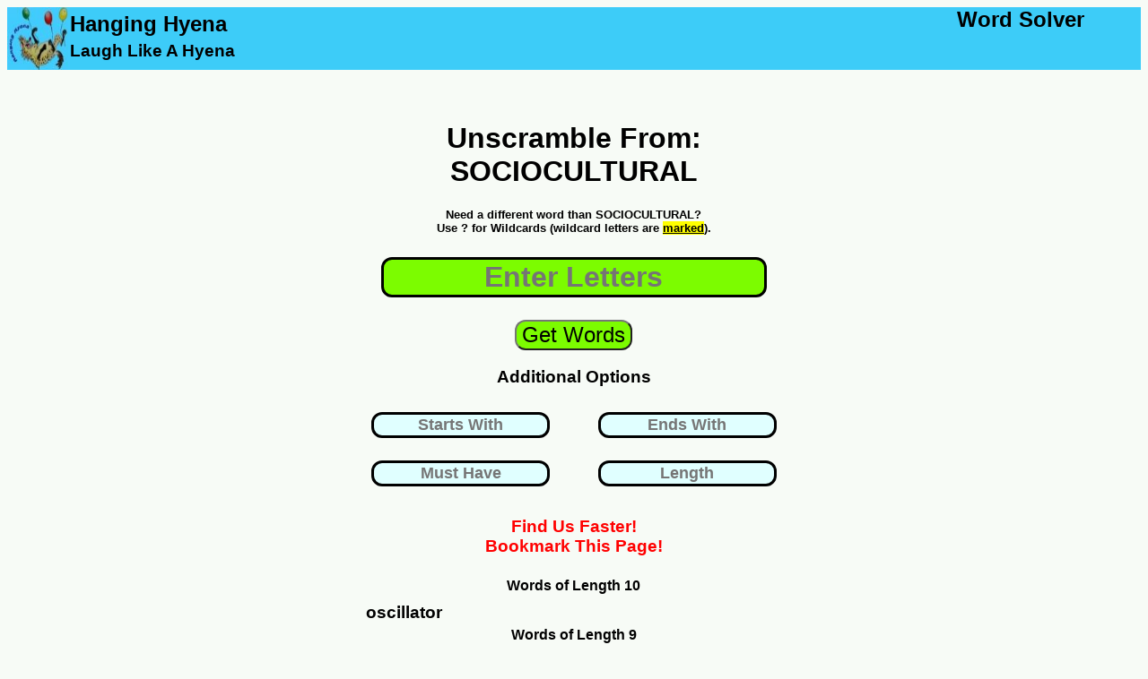

--- FILE ---
content_type: text/html; charset=UTF-8
request_url: https://www.hanginghyena.com/unscramble/sociocultural
body_size: 8877
content:
<!DOCTYPE html>
<html lang="en">
	<head>
		<meta name="description" content="We used our word list generator to unscramble 448 words from sociocultural"/>
		<title>Unscramble SOCIOCULTURAL - 448 Words You Can Make</title>
		<meta name="viewport" content="width=device-width, initial-scale=1"> 
		<link href="https://www.hanginghyena.com/unscramble/sociocultural" rel="canonical" />
<!-- Global site tag (gtag.js) - Google Analytics -->
<script async src="https://www.googletagmanager.com/gtag/js?id=UA-28567570-1"></script>
<script>
  window.dataLayer = window.dataLayer || [];
  function gtag(){dataLayer.push(arguments);}
  gtag('js', new Date());

  gtag('config', 'UA-28567570-1');
</script>	
<style>
body {
  font-family: sans-serif;
  background: rgba(114, 186, 94, 0.05);
}
	  #center-content {padding-bottom:20px;}

.sticky-roam {display:none}
@media screen and (max-width: 500px) {
  .sidenav {display:none}
  #sidemenu {display:none}
  #center-content {margin-bottom:20px}

		#header-tagline1 {display:none}
		#header-tagline2 {display:none}
		#mobile-tagline3 {display:none}
		
	#main-header {width:100%; 
					height: 70px;
					background-color:#3dccf8;
					float:left;}
	#header-art	{width:100%; 
					height:70px;
					background-color:#3dccf8;
					float:left;}
					
					
	#inner-sidebar {display:none}
	#header-art {width:70px; height:70px}	
	#sidemenu {clear:left;float:left;width:100%}
	.article  {clear:left;float:left;width:100%}
	#tagline-desktop {display:none}

	#letter_holder {float:left;margin-left:5%;}
	#letter_holder input {font-size:x-large;border:solid}
	#submit_holder {float:left;width:30%}
	#submit_holder button {font-size:large;color:white;background-color:#4CAF50; border-radius: 12px}
				.word_listing_1 {clear:left;float:left;width:100%;font-size:large;
					margin-top:2%;margin-bottom:2%}
			.word_listing_2 {width:50%;float:left;font-size:1.5em;
					margin-top:1%;margin-bottom:0%}
	.itb_slot {float:right;width:100%; text-align:center}
	.adholder {width:100%;text-align:center;clear:left;float:left;}
	
						
	#letters {width:80%}
	
}

@media screen and (min-width: 500px)and (max-width: 1200px) {
	 .main {
	  padding: 0px 0px 0px 0px;
	  float:left;
	 }
	 #sidemenu {display:none}
	
	#header-tagline1, #header-tagline2, #mobile-tagline3 {display:none}
	#mobile-tagline2 {float:right;clear:right}
	 
	#main-content {
		width: 100%;
		float:left;	
	}
	
	#underbar {
		width:0%;
		float:right;	
	}
	#inner-sidebar {display:none}
	#center-content {width: 100%; float:left}
	#letter_holder {padding-left:15%}
	.article {width:100%;float:right}
	.sticky-roam{
	  display: none;
	}

	.sticky-footer {display:none}
	
	#main-header {width:100%; 
					height: 70px;
					background-color:#3dccf8;
					float:left;}
	#top-art	{width:100%; 
					height:0px;
					background-color:#3dccf8;
					float:left;}

	#header-art {width:70px; height:70px}	

	
		#tagline-desktop {display:none}
	#letter_holder {float:left;margin-left:15%;}
	#letter_holder input {font-size:x-large;border:solid}
	#submit_holder {float:left;width:25%}
	#submit_holder button {font-size:large;color:white;background-color:#4CAF50; border-radius: 12px}

	.word_listing_1 {margin-top:1%;margin-bottom:2%;clear:left;float:left;width:100%;}
	.word_listing_2 {margin-top:0%;margin-bottom:0%;width:50%;float:left}
	.adholder {float:right}
}


@media screen and (min-width: 1200px) {
	 .main {
	  padding: 0px 0px 0px 0px;
	  float:left;
	 }
	 			#mobile-tagline {display:none}
		#mobile-tagline2 {display:none}
	#main-content {
		width: 100%;
		float:left;	
	}
	.adholder {float:right}
	#underbar {
		width:30%;
		float:right;	
	}

	#center-content {width: 40%;margin-left:30%;float:left;text-align:center}
	.article {width:70%;float:right;margin-top:100px}

		.sidemenu a {
		  text-decoration: none;
		  font-size: 25px;
		  color: #2196F3;
		  display: block;
		}

		.sidemenu a:hover {
		  color: #064579;
		}
		
		.sidemenu li {margin-bottom:10px;margin-top:10px}
		

	.sticky-footer {display:none}
	
	#main-header {width:100%; 
					height: 70px;
					background-color:#3dccf8;
					float:left;}

	#header-art {width:70px; height:70px}	

	
	#tagline-mobile {display:none}
	

	#letter_holder {float:left;margin-left:25%;}
	#letter_holder input {font-size:x-large;border:solid}
	#submit_holder {float:left;width:30%}
	#submit_holder button {font-size:large;color:white;background-color:#4CAF50; border-radius: 12px}
	
	.sticky-roam{
	  display: flex;
	  justify-content: space-around;
	  align-items: flex-start;

	  height: 3000px;

	}
	.sticky-ad-slot {
	  position: -webkit-sticky;
	  position: sticky;
	  top: 0;
	}
	.word_listing_1 {margin-top:1%;margin-bottom:2%;clear:left;float:left;width:100%}
	.word_listing_2 {margin-top:0%;margin-bottom:0%;width:25%;float:left}
	
	.adtester-container {
	  padding-top: 4px;
	  padding-bottom: 4px;
	  border: 2px dashed rgba(114, 186, 94, 0.35);
	  background: rgba(114, 186, 94, 0.05);
	}
}
	
			#submit {background-color:LawnGreen}
				#search {background-color:LawnGreen}
			#submit {background-color:LawnGreen}
			
				  #center-content {padding-bottom:20px}
#letters {border:solid;margin-top:10px;
border-radius: 12px;text-align:center;font-weight:bold;
font-size:xx-large; background-color:LawnGreen;
margin-bottom:25px}

.letterbox {border:solid;margin-top:10px;
border-radius: 12px;text-align:center; font-weight:bold;
font-size:large; background-color:LightCyan;
margin-bottom:15px}
			
.sticky-roam {display:none;}

	#otherterms li {margin-bottom:20px; margin-top:20px}		
				  #center-content {padding-bottom:20px}
</style>
<link rel="shortcut icon" href="/static/branding/art/hanginghyena-micro2.jpg" />
<link rel="apple-touch-icon" href="/static/branding/art/hanginghyena-micro2.jpg" />
<link rel="icon" sizes="180x180" href="/static/branding/art/hanginghyena-micro2.jpg" />
</head>
<body>
<div class="main">

	<div id='main-header'>
			<a class = 'homepage_link' href='/' style='float:left'>
				<img src="/static/branding/art/hanginghyena-micro.jpg" alt="word scramble solver" id="header-art">				
				</a>
				<DIV STYLE='float:left'>
				<h2 id='mobile-tagline3' style='clear:left; float:left;margin-top:5px;margin-bottom:0%;color:002370;'>Hanging Hyena</H2>
				<h3 id='header-tagline1' style='clear:left; float:left;margin-top:5px;margin-bottom:0%;color:002370;'>Laugh Like A Hyena</h3>
				</dIV>
				<DIV>
				<h2 id='header-tagline2' style='float:right;margin:0%; padding-right:5%'>Word Solver</H2>
				<h2 id='mobile-tagline' style='float:right;margin:0%; padding-right:5%'>Hanging Hyena</H2>
				<h4 id='mobile-tagline2' style='float:right;margin:0%; padding-right:5%'>Word Solver</H4>			
				</DIV>
	</div>
	<div id='main-content'>

	<div id='center-content'>

		<div id='core_block'>
			<div id='entry_form'>
					<center><H1 id='leadin_text_d'><br>Unscramble From: SOCIOCULTURAL</H1></center>						
					<form action="/solvers_a/word-scramble-solver" method="POST">
														<center>
						
									<h5 style='margin-top:3%;margin-bottom:3%'> 
									Need a different word than SOCIOCULTURAL?<br>
									Use ? for Wildcards (wildcard letters are 
									<u><mark>marked</mark></u>).</h5>
								</center>
					<center>

						<input id = 'letters' name='quick_entry'
							autocomplete='off' placeholder='Enter Letters'>

					</center>

					<center>
						<input id='submit' type='submit' value='Get Words'
						style='font-size:x-large; border-radius: 12px;text-align:center;'
						>
					</center>
					<center>
						<div>
						<h3>Additional Options</h3>
						<div style='width:50%;float:left'>

							<input name='starts_with' class='word_params letterbox' style='border:solid;width:75%;text-align:center'  
							autocomplete='off' id='starts_with'
							placeholder='Starts With' value=""/>
						</div>
						<div style='width:50%;float:left'>

							<input name='ends_with' class='word_params letterbox' style='border:solid;width:75%;text-align:center'  
							autocomplete='off' id='ends_with'
							placeholder='Ends With' value=""/>
						</div>
						<div style='width:50%;float:left'>
							<input  name='includes' class='ui-widget word_params letterbox' style='border:solid;width:75%;text-align:center' 
							autocomplete='off' id='includes' 
							placeholder='Must Have' value=""/>
						</div>
						<div style='width:50%;float:left'>
							<input  name='length' class='ui-widget word_params letterbox' style='border:solid;width:75%;text-align:center' 
							autocomplete='off' id='length' 
							placeholder='Length' value=""/>
						</div>
						</div>
						<br><BR>
					</center>






						<input id='offset' name='offset' type='hidden' value='0'/>
						<input id='display_h' name='display_h' type='hidden' value='0'/>
						<input id='display_w' name='display_w' type='hidden' value='0'/>
					<div style='clear:left'>


					</div>
					</form>
										<div style='clear:left;float:left;width:100%'>
	
						<center><h3 style='color:red;margin-bottom:0%'>Find Us Faster!</h3></center>
						<center><h3 style='color:red;margin-top:0%'>Bookmark This Page!</h3></center>

					</div>
			</div>		
			
				<div id="results_desktop" style='text-align:center'>
					<center>
					
					<div class='blockgroup'>
					<h4 class='word_listing_1'> Words of Length 10</h4>
									<h3 class='word_listing_2'>oscillator</h3>



					
					</div>
					<div class='blockgroup'>
					<h4 class='word_listing_1'> Words of Length 9</h4>
									<h3 class='word_listing_2'>atrocious</h3>

									<h3 class='word_listing_2'>curculios</h3>

									<h3 class='word_listing_2'>colostral</h3>

									<h3 class='word_listing_2'>collators</h3>

									<h3 class='word_listing_2'>cloistral</h3>

									<h3 class='word_listing_2'>cuticular</h3>

									<h3 class='word_listing_2'>calculous</h3>

									<h3 class='word_listing_2'>latosolic</h3>

									<h3 class='word_listing_2'>ocularist</h3>



					
					</div>
					<div class='blockgroup'>
					<h4 class='word_listing_1'> Words of Length 8</h4>
									<h3 class='word_listing_2'>acrostic</h3>

									<h3 class='word_listing_2'>acoustic</h3>

									<h3 class='word_listing_2'>cautious</h3>

									<h3 class='word_listing_2'>corollas</h3>

									<h3 class='word_listing_2'>curculio</h3>

									<h3 class='word_listing_2'>clitoral</h3>

									<h3 class='word_listing_2'>cuticula</h3>

									<h3 class='word_listing_2'>calculus</h3>

									<h3 class='word_listing_2'>criollos</h3>

									<h3 class='word_listing_2'>couloirs</h3>

									<h3 class='word_listing_2'>cortisol</h3>

									<h3 class='word_listing_2'>coactors</h3>

									<h3 class='word_listing_2'>collator</h3>

									<h3 class='word_listing_2'>colorist</h3>

									<h3 class='word_listing_2'>cultural</h3>

									<h3 class='word_listing_2'>calorics</h3>

									<h3 class='word_listing_2'>cortical</h3>

									<h3 class='word_listing_2'>curtails</h3>

									<h3 class='word_listing_2'>isolator</h3>

									<h3 class='word_listing_2'>locustal</h3>

									<h3 class='word_listing_2'>locators</h3>

									<h3 class='word_listing_2'>localist</h3>

									<h3 class='word_listing_2'>ostiolar</h3>

									<h3 class='word_listing_2'>occlusal</h3>

									<h3 class='word_listing_2'>outrolls</h3>

									<h3 class='word_listing_2'>rollouts</h3>

									<h3 class='word_listing_2'>ructious</h3>

									<h3 class='word_listing_2'>rustical</h3>



					
					</div>
					<div class='blockgroup'>
					<h4 class='word_listing_1'> Words of Length 7</h4>
									<h3 class='word_listing_2'>arctics</h3>

									<h3 class='word_listing_2'>accurst</h3>

									<h3 class='word_listing_2'>acrotic</h3>

									<h3 class='word_listing_2'>carolus</h3>

									<h3 class='word_listing_2'>carious</h3>

									<h3 class='word_listing_2'>curtals</h3>

									<h3 class='word_listing_2'>clastic</h3>

									<h3 class='word_listing_2'>couloir</h3>

									<h3 class='word_listing_2'>curiosa</h3>

									<h3 class='word_listing_2'>coactor</h3>

									<h3 class='word_listing_2'>corolla</h3>

									<h3 class='word_listing_2'>caustic</h3>

									<h3 class='word_listing_2'>calicos</h3>

									<h3 class='word_listing_2'>crucial</h3>

									<h3 class='word_listing_2'>caloric</h3>

									<h3 class='word_listing_2'>callous</h3>

									<h3 class='word_listing_2'>collars</h3>

									<h3 class='word_listing_2'>colours</h3>

									<h3 class='word_listing_2'>calculi</h3>

									<h3 class='word_listing_2'>curtail</h3>

									<h3 class='word_listing_2'>criollo</h3>

									<h3 class='word_listing_2'>crustal</h3>

									<h3 class='word_listing_2'>citrals</h3>

									<h3 class='word_listing_2'>curious</h3>

									<h3 class='word_listing_2'>citolas</h3>

									<h3 class='word_listing_2'>citrous</h3>

									<h3 class='word_listing_2'>loculus</h3>

									<h3 class='word_listing_2'>litoral</h3>

									<h3 class='word_listing_2'>locusta</h3>

									<h3 class='word_listing_2'>lustral</h3>

									<h3 class='word_listing_2'>lictors</h3>

									<h3 class='word_listing_2'>locator</h3>

									<h3 class='word_listing_2'>latosol</h3>

									<h3 class='word_listing_2'>locular</h3>

									<h3 class='word_listing_2'>outroll</h3>

									<h3 class='word_listing_2'>outsoar</h3>

									<h3 class='word_listing_2'>oscular</h3>

									<h3 class='word_listing_2'>oralist</h3>

									<h3 class='word_listing_2'>ooralis</h3>

									<h3 class='word_listing_2'>occults</h3>

									<h3 class='word_listing_2'>oculist</h3>

									<h3 class='word_listing_2'>octrois</h3>

									<h3 class='word_listing_2'>outsail</h3>

									<h3 class='word_listing_2'>oculars</h3>

									<h3 class='word_listing_2'>rialtos</h3>

									<h3 class='word_listing_2'>raucous</h3>

									<h3 class='word_listing_2'>rollout</h3>

									<h3 class='word_listing_2'>riotous</h3>

									<h3 class='word_listing_2'>rituals</h3>

									<h3 class='word_listing_2'>sacculi</h3>



					
					</div>
					<div class='blockgroup'>
					<h4 class='word_listing_1'> Words of Length 6</h4>
									<h3 class='word_listing_2'>aurous</h3>

									<h3 class='word_listing_2'>allots</h3>

									<h3 class='word_listing_2'>aristo</h3>

									<h3 class='word_listing_2'>arioso</h3>

									<h3 class='word_listing_2'>aurist</h3>

									<h3 class='word_listing_2'>atolls</h3>

									<h3 class='word_listing_2'>arctic</h3>

									<h3 class='word_listing_2'>accost</h3>

									<h3 class='word_listing_2'>aorist</h3>

									<h3 class='word_listing_2'>aortic</h3>

									<h3 class='word_listing_2'>actors</h3>

									<h3 class='word_listing_2'>clours</h3>

									<h3 class='word_listing_2'>curtal</h3>

									<h3 class='word_listing_2'>cactus</h3>

									<h3 class='word_listing_2'>coatis</h3>

									<h3 class='word_listing_2'>carols</h3>

									<h3 class='word_listing_2'>caroli</h3>

									<h3 class='word_listing_2'>citrus</h3>

									<h3 class='word_listing_2'>crocus</h3>

									<h3 class='word_listing_2'>callus</h3>

									<h3 class='word_listing_2'>claros</h3>

									<h3 class='word_listing_2'>coacts</h3>

									<h3 class='word_listing_2'>costal</h3>

									<h3 class='word_listing_2'>costar</h3>

									<h3 class='word_listing_2'>cloots</h3>

									<h3 class='word_listing_2'>clouts</h3>

									<h3 class='word_listing_2'>castor</h3>

									<h3 class='word_listing_2'>citola</h3>

									<h3 class='word_listing_2'>cocoas</h3>

									<h3 class='word_listing_2'>colors</h3>

									<h3 class='word_listing_2'>coital</h3>

									<h3 class='word_listing_2'>calico</h3>

									<h3 class='word_listing_2'>colics</h3>

									<h3 class='word_listing_2'>corsac</h3>

									<h3 class='word_listing_2'>caucus</h3>

									<h3 class='word_listing_2'>cullis</h3>

									<h3 class='word_listing_2'>coulis</h3>

									<h3 class='word_listing_2'>citral</h3>

									<h3 class='word_listing_2'>collar</h3>

									<h3 class='word_listing_2'>colour</h3>

									<h3 class='word_listing_2'>crista</h3>

									<h3 class='word_listing_2'>curial</h3>

									<h3 class='word_listing_2'>caulis</h3>

									<h3 class='word_listing_2'>corals</h3>

									<h3 class='word_listing_2'>curios</h3>

									<h3 class='word_listing_2'>coitus</h3>

									<h3 class='word_listing_2'>cultic</h3>

									<h3 class='word_listing_2'>courts</h3>

									<h3 class='word_listing_2'>cutlas</h3>

									<h3 class='word_listing_2'>circus</h3>

									<h3 class='word_listing_2'>cultus</h3>

									<h3 class='word_listing_2'>lustra</h3>

									<h3 class='word_listing_2'>lictor</h3>

									<h3 class='word_listing_2'>lorica</h3>

									<h3 class='word_listing_2'>locust</h3>

									<h3 class='word_listing_2'>loculi</h3>

									<h3 class='word_listing_2'>locals</h3>

									<h3 class='word_listing_2'>lactic</h3>

									<h3 class='word_listing_2'>lilacs</h3>

									<h3 class='word_listing_2'>oculus</h3>

									<h3 class='word_listing_2'>occult</h3>

									<h3 class='word_listing_2'>occurs</h3>

									<h3 class='word_listing_2'>octroi</h3>

									<h3 class='word_listing_2'>oscula</h3>

									<h3 class='word_listing_2'>ocular</h3>

									<h3 class='word_listing_2'>oorali</h3>

									<h3 class='word_listing_2'>rustic</h3>

									<h3 class='word_listing_2'>ritual</h3>

									<h3 class='word_listing_2'>rictus</h3>

									<h3 class='word_listing_2'>rictal</h3>

									<h3 class='word_listing_2'>ratios</h3>

									<h3 class='word_listing_2'>racist</h3>

									<h3 class='word_listing_2'>rialto</h3>



					
					</div>
					<div class='blockgroup'>
					<h4 class='word_listing_1'> Words of Length 5</h4>
									<h3 class='word_listing_2'>arcus</h3>

									<h3 class='word_listing_2'>allot</h3>

									<h3 class='word_listing_2'>arils</h3>

									<h3 class='word_listing_2'>ascot</h3>

									<h3 class='word_listing_2'>autos</h3>

									<h3 class='word_listing_2'>airts</h3>

									<h3 class='word_listing_2'>atoll</h3>

									<h3 class='word_listing_2'>alist</h3>

									<h3 class='word_listing_2'>altos</h3>

									<h3 class='word_listing_2'>astir</h3>

									<h3 class='word_listing_2'>auric</h3>

									<h3 class='word_listing_2'>auris</h3>

									<h3 class='word_listing_2'>aulic</h3>

									<h3 class='word_listing_2'>actor</h3>

									<h3 class='word_listing_2'>coact</h3>

									<h3 class='word_listing_2'>carls</h3>

									<h3 class='word_listing_2'>colic</h3>

									<h3 class='word_listing_2'>cocas</h3>

									<h3 class='word_listing_2'>crust</h3>

									<h3 class='word_listing_2'>curst</h3>

									<h3 class='word_listing_2'>coria</h3>

									<h3 class='word_listing_2'>claro</h3>

									<h3 class='word_listing_2'>clour</h3>

									<h3 class='word_listing_2'>clout</h3>

									<h3 class='word_listing_2'>court</h3>

									<h3 class='word_listing_2'>cults</h3>

									<h3 class='word_listing_2'>culti</h3>

									<h3 class='word_listing_2'>curls</h3>

									<h3 class='word_listing_2'>cutis</h3>

									<h3 class='word_listing_2'>croci</h3>

									<h3 class='word_listing_2'>crocs</h3>

									<h3 class='word_listing_2'>coirs</h3>

									<h3 class='word_listing_2'>culls</h3>

									<h3 class='word_listing_2'>circa</h3>

									<h3 class='word_listing_2'>coati</h3>

									<h3 class='word_listing_2'>coats</h3>

									<h3 class='word_listing_2'>cloot</h3>

									<h3 class='word_listing_2'>clots</h3>

									<h3 class='word_listing_2'>clast</h3>

									<h3 class='word_listing_2'>curia</h3>

									<h3 class='word_listing_2'>curio</h3>

									<h3 class='word_listing_2'>coast</h3>

									<h3 class='word_listing_2'>colas</h3>

									<h3 class='word_listing_2'>coils</h3>

									<h3 class='word_listing_2'>color</h3>

									<h3 class='word_listing_2'>coals</h3>

									<h3 class='word_listing_2'>cools</h3>

									<h3 class='word_listing_2'>colts</h3>

									<h3 class='word_listing_2'>costa</h3>

									<h3 class='word_listing_2'>cisco</h3>

									<h3 class='word_listing_2'>carts</h3>

									<h3 class='word_listing_2'>carol</h3>

									<h3 class='word_listing_2'>coral</h3>

									<h3 class='word_listing_2'>cauls</h3>

									<h3 class='word_listing_2'>cocos</h3>

									<h3 class='word_listing_2'>cocoa</h3>

									<h3 class='word_listing_2'>cacti</h3>

									<h3 class='word_listing_2'>calls</h3>

									<h3 class='word_listing_2'>coots</h3>

									<h3 class='word_listing_2'>iotas</h3>

									<h3 class='word_listing_2'>ictus</h3>

									<h3 class='word_listing_2'>lours</h3>

									<h3 class='word_listing_2'>louis</h3>

									<h3 class='word_listing_2'>liars</h3>

									<h3 class='word_listing_2'>locos</h3>

									<h3 class='word_listing_2'>lotas</h3>

									<h3 class='word_listing_2'>lilts</h3>

									<h3 class='word_listing_2'>liras</h3>

									<h3 class='word_listing_2'>locus</h3>

									<h3 class='word_listing_2'>lotos</h3>

									<h3 class='word_listing_2'>lilac</h3>

									<h3 class='word_listing_2'>louts</h3>

									<h3 class='word_listing_2'>lirot</h3>

									<h3 class='word_listing_2'>loots</h3>

									<h3 class='word_listing_2'>lotus</h3>

									<h3 class='word_listing_2'>litas</h3>

									<h3 class='word_listing_2'>local</h3>

									<h3 class='word_listing_2'>loris</h3>

									<h3 class='word_listing_2'>lulus</h3>

									<h3 class='word_listing_2'>lairs</h3>

									<h3 class='word_listing_2'>luaus</h3>

									<h3 class='word_listing_2'>laics</h3>

									<h3 class='word_listing_2'>loral</h3>

									<h3 class='word_listing_2'>lotic</h3>

									<h3 class='word_listing_2'>laris</h3>

									<h3 class='word_listing_2'>occur</h3>

									<h3 class='word_listing_2'>orals</h3>

									<h3 class='word_listing_2'>orcas</h3>

									<h3 class='word_listing_2'>ollas</h3>

									<h3 class='word_listing_2'>olios</h3>

									<h3 class='word_listing_2'>oculi</h3>

									<h3 class='word_listing_2'>octal</h3>

									<h3 class='word_listing_2'>ostia</h3>

									<h3 class='word_listing_2'>rotis</h3>

									<h3 class='word_listing_2'>riots</h3>

									<h3 class='word_listing_2'>ratos</h3>

									<h3 class='word_listing_2'>rotls</h3>

									<h3 class='word_listing_2'>rills</h3>

									<h3 class='word_listing_2'>rotas</h3>

									<h3 class='word_listing_2'>roots</h3>

									<h3 class='word_listing_2'>roast</h3>

									<h3 class='word_listing_2'>routs</h3>

									<h3 class='word_listing_2'>rails</h3>

									<h3 class='word_listing_2'>rotos</h3>

									<h3 class='word_listing_2'>ratio</h3>

									<h3 class='word_listing_2'>rials</h3>

									<h3 class='word_listing_2'>roost</h3>

									<h3 class='word_listing_2'>rolls</h3>

									<h3 class='word_listing_2'>roust</h3>

									<h3 class='word_listing_2'>roils</h3>



					
					</div>
					<div class='blockgroup'>
					<h4 class='word_listing_1'> Words of Length 4</h4>
									<h3 class='word_listing_2'>aril</h3>

									<h3 class='word_listing_2'>ails</h3>

									<h3 class='word_listing_2'>alto</h3>

									<h3 class='word_listing_2'>alit</h3>

									<h3 class='word_listing_2'>alts</h3>

									<h3 class='word_listing_2'>acts</h3>

									<h3 class='word_listing_2'>arcs</h3>

									<h3 class='word_listing_2'>arco</h3>

									<h3 class='word_listing_2'>alls</h3>

									<h3 class='word_listing_2'>auto</h3>

									<h3 class='word_listing_2'>airs</h3>

									<h3 class='word_listing_2'>airt</h3>

									<h3 class='word_listing_2'>asci</h3>

									<h3 class='word_listing_2'>arts</h3>

									<h3 class='word_listing_2'>also</h3>

									<h3 class='word_listing_2'>aits</h3>

									<h3 class='word_listing_2'>ciao</h3>

									<h3 class='word_listing_2'>coos</h3>

									<h3 class='word_listing_2'>coot</h3>

									<h3 class='word_listing_2'>cool</h3>

									<h3 class='word_listing_2'>cist</h3>

									<h3 class='word_listing_2'>cost</h3>

									<h3 class='word_listing_2'>croc</h3>

									<h3 class='word_listing_2'>cast</h3>

									<h3 class='word_listing_2'>cull</h3>

									<h3 class='word_listing_2'>cult</h3>

									<h3 class='word_listing_2'>call</h3>

									<h3 class='word_listing_2'>calo</h3>

									<h3 class='word_listing_2'>caul</h3>

									<h3 class='word_listing_2'>coal</h3>

									<h3 class='word_listing_2'>colt</h3>

									<h3 class='word_listing_2'>cols</h3>

									<h3 class='word_listing_2'>cuts</h3>

									<h3 class='word_listing_2'>cola</h3>

									<h3 class='word_listing_2'>cars</h3>

									<h3 class='word_listing_2'>carl</h3>

									<h3 class='word_listing_2'>cris</h3>

									<h3 class='word_listing_2'>coat</h3>

									<h3 class='word_listing_2'>coir</h3>

									<h3 class='word_listing_2'>coil</h3>

									<h3 class='word_listing_2'>cots</h3>

									<h3 class='word_listing_2'>coca</h3>

									<h3 class='word_listing_2'>coco</h3>

									<h3 class='word_listing_2'>cart</h3>

									<h3 class='word_listing_2'>clot</h3>

									<h3 class='word_listing_2'>crus</h3>

									<h3 class='word_listing_2'>cats</h3>

									<h3 class='word_listing_2'>curt</h3>

									<h3 class='word_listing_2'>curs</h3>

									<h3 class='word_listing_2'>curl</h3>

									<h3 class='word_listing_2'>ills</h3>

									<h3 class='word_listing_2'>iota</h3>

									<h3 class='word_listing_2'>liar</h3>

									<h3 class='word_listing_2'>lacs</h3>

									<h3 class='word_listing_2'>list</h3>

									<h3 class='word_listing_2'>loca</h3>

									<h3 class='word_listing_2'>loci</h3>

									<h3 class='word_listing_2'>loco</h3>

									<h3 class='word_listing_2'>lats</h3>

									<h3 class='word_listing_2'>lira</h3>

									<h3 class='word_listing_2'>lati</h3>

									<h3 class='word_listing_2'>lair</h3>

									<h3 class='word_listing_2'>laic</h3>

									<h3 class='word_listing_2'>lour</h3>

									<h3 class='word_listing_2'>lout</h3>

									<h3 class='word_listing_2'>lilt</h3>

									<h3 class='word_listing_2'>lots</h3>

									<h3 class='word_listing_2'>loti</h3>

									<h3 class='word_listing_2'>lota</h3>

									<h3 class='word_listing_2'>last</h3>

									<h3 class='word_listing_2'>lulu</h3>

									<h3 class='word_listing_2'>loot</h3>

									<h3 class='word_listing_2'>loos</h3>

									<h3 class='word_listing_2'>lust</h3>

									<h3 class='word_listing_2'>litu</h3>

									<h3 class='word_listing_2'>lits</h3>

									<h3 class='word_listing_2'>lost</h3>

									<h3 class='word_listing_2'>lars</h3>

									<h3 class='word_listing_2'>lari</h3>

									<h3 class='word_listing_2'>luau</h3>

									<h3 class='word_listing_2'>oars</h3>

									<h3 class='word_listing_2'>ours</h3>

									<h3 class='word_listing_2'>olio</h3>

									<h3 class='word_listing_2'>oast</h3>

									<h3 class='word_listing_2'>oats</h3>

									<h3 class='word_listing_2'>oots</h3>

									<h3 class='word_listing_2'>otic</h3>

									<h3 class='word_listing_2'>orcs</h3>

									<h3 class='word_listing_2'>orca</h3>

									<h3 class='word_listing_2'>oust</h3>

									<h3 class='word_listing_2'>orts</h3>

									<h3 class='word_listing_2'>ocas</h3>

									<h3 class='word_listing_2'>osar</h3>

									<h3 class='word_listing_2'>olla</h3>

									<h3 class='word_listing_2'>outs</h3>

									<h3 class='word_listing_2'>oils</h3>

									<h3 class='word_listing_2'>oral</h3>

									<h3 class='word_listing_2'>rats</h3>

									<h3 class='word_listing_2'>rato</h3>

									<h3 class='word_listing_2'>riot</h3>

									<h3 class='word_listing_2'>root</h3>

									<h3 class='word_listing_2'>rocs</h3>

									<h3 class='word_listing_2'>rout</h3>

									<h3 class='word_listing_2'>roil</h3>

									<h3 class='word_listing_2'>ruts</h3>

									<h3 class='word_listing_2'>rail</h3>

									<h3 class='word_listing_2'>roti</h3>

									<h3 class='word_listing_2'>rotl</h3>

									<h3 class='word_listing_2'>roto</h3>

									<h3 class='word_listing_2'>rota</h3>

									<h3 class='word_listing_2'>rots</h3>

									<h3 class='word_listing_2'>rill</h3>

									<h3 class='word_listing_2'>rust</h3>

									<h3 class='word_listing_2'>rias</h3>

									<h3 class='word_listing_2'>rial</h3>

									<h3 class='word_listing_2'>roll</h3>



					
					</div>
					<div class='blockgroup'>
					<h4 class='word_listing_1'> Words of Length 3</h4>
									<h3 class='word_listing_2'>all</h3>

									<h3 class='word_listing_2'>alt</h3>

									<h3 class='word_listing_2'>als</h3>

									<h3 class='word_listing_2'>act</h3>

									<h3 class='word_listing_2'>ait</h3>

									<h3 class='word_listing_2'>ars</h3>

									<h3 class='word_listing_2'>art</h3>

									<h3 class='word_listing_2'>arc</h3>

									<h3 class='word_listing_2'>ais</h3>

									<h3 class='word_listing_2'>air</h3>

									<h3 class='word_listing_2'>ail</h3>

									<h3 class='word_listing_2'>car</h3>

									<h3 class='word_listing_2'>cat</h3>

									<h3 class='word_listing_2'>cur</h3>

									<h3 class='word_listing_2'>cos</h3>

									<h3 class='word_listing_2'>cor</h3>

									<h3 class='word_listing_2'>cot</h3>

									<h3 class='word_listing_2'>col</h3>

									<h3 class='word_listing_2'>coo</h3>

									<h3 class='word_listing_2'>cut</h3>

									<h3 class='word_listing_2'>cis</h3>

									<h3 class='word_listing_2'>its</h3>

									<h3 class='word_listing_2'>ill</h3>

									<h3 class='word_listing_2'>lac</h3>

									<h3 class='word_listing_2'>lat</h3>

									<h3 class='word_listing_2'>lar</h3>

									<h3 class='word_listing_2'>las</h3>

									<h3 class='word_listing_2'>lit</h3>

									<h3 class='word_listing_2'>lis</h3>

									<h3 class='word_listing_2'>loo</h3>

									<h3 class='word_listing_2'>lot</h3>

									<h3 class='word_listing_2'>oot</h3>

									<h3 class='word_listing_2'>our</h3>

									<h3 class='word_listing_2'>out</h3>

									<h3 class='word_listing_2'>ort</h3>

									<h3 class='word_listing_2'>ors</h3>

									<h3 class='word_listing_2'>orc</h3>

									<h3 class='word_listing_2'>ora</h3>

									<h3 class='word_listing_2'>oca</h3>

									<h3 class='word_listing_2'>oil</h3>

									<h3 class='word_listing_2'>oat</h3>

									<h3 class='word_listing_2'>oar</h3>

									<h3 class='word_listing_2'>roc</h3>

									<h3 class='word_listing_2'>rot</h3>

									<h3 class='word_listing_2'>rat</h3>

									<h3 class='word_listing_2'>ras</h3>

									<h3 class='word_listing_2'>ria</h3>

									<h3 class='word_listing_2'>rut</h3>

									<h3 class='word_listing_2'>sac</h3>



					
					</div>
					<div class='blockgroup'>
					<h4 class='word_listing_1'> Words of Length 2</h4>
									<h3 class='word_listing_2'>ai</h3>

									<h3 class='word_listing_2'>al</h3>

									<h3 class='word_listing_2'>as</h3>

									<h3 class='word_listing_2'>ar</h3>

									<h3 class='word_listing_2'>at</h3>

									<h3 class='word_listing_2'>is</h3>

									<h3 class='word_listing_2'>it</h3>

									<h3 class='word_listing_2'>la</h3>

									<h3 class='word_listing_2'>li</h3>

									<h3 class='word_listing_2'>lo</h3>

									<h3 class='word_listing_2'>os</h3>

									<h3 class='word_listing_2'>or</h3>



					
					</div>
					<div style='clear:left;float:left;width:100%;margin-top:30px'>
						<center><h3 style='color:red;margin-bottom:0%'>Find Us Faster!</h3></center>
						<center><h3 style='color:red;margin-top:0%'>Bookmark This Page!</h3></center>	

						
					<div id= 'secondsearch' style='border:solid;padding-bottom:10px;margin-bottom:30px;'>
						<center>
							<h3 style='margin-bottom:0%'>Search Again?	</h3>
						</center>						
					<form action="/solvers_a/word-scramble-solver#corp_nav" method="POST">
					<center>
						<label for='letters2'><b>Enter Letters</b></label><br><br>
						<input name='quick_entry' class='ui-widget' id='letters2'
							style='border:solid;margin-top:10px;font-size:x-large; margin-bottom:15px' 
							value="" autocomplete='nope'>
					</center>
					<div style='clear:left'>
					<center>
						<input type='submit' value='Get Words'
						style='font-size:large;background-color:#4CAF50; border-radius: 12px;'
						>
					</center>					
					</div>
					</form>						
					</div>

				</div>
				</center>
				</div>
				<div id="content_engage" style='text-align:center'>
			
				
				</div>	
			<script type="text/javascript">
			
			function first_click_clear(target){

				function handler(e) {
					this.value=""
					e.target.removeEventListener(e.type, arguments.callee);
				}		
				
				document.getElementById(target).addEventListener("click", handler);
			
			}		

			// Trigger on load
				document.getElementById("display_h").setAttribute("value",screen.height)
				document.getElementById("display_w").setAttribute("value",screen.width)
				// some house keeping functions
				first_click_clear("letters")
				
		</script>	
	</div>
					</div>
		  <div id='underbar'>
	  <div id='sidemenu'>

		<center>
				<div class='adholder'>
		

						</div >

		</center>
							

		</div>		
		</div>		
				
		<div class='article'>
			<div style='clear:left;float:left;width:100%;'>

<p>
				Trying to unscramble sociocultural? Our word unscrambler can help you out. It's perfect when you need to unscramble words for word games (as a <a href='/solvers/scrabble-helper'>scrabble word finder</a> or 
				<a href='https://www.hanginghyena.com/texttwistsolver'>
				text twist solver</a>).
				</p>
				<p>
				Simply enter the phrase or word (sociocultural) in the friendly green box and our anagram engine will unscramble letters into words. The scrambled word ideas will be sorted by length, in descending order. (So 4 letter word ideas, then 3 letter words, etc.). To get new word lists, just update your scrambled letters and hit the green button. The entered letters will be fed into the letter unscrambler to give you more ideas for word scramble games.
				</p>
				<p>	
				What you do with the <a href='/unscramblewords'>unscrambled words</a> is up to you  (this isn't kindergarten). You can use it to win your game, of course, playing the most meaningful word ideas. Or solve a word puzzle. (who knows, unscrambling words like sociocultural could have life altering consequences...) Our <a href='/unscramblewordscheat'>little app</a> aims to help you find meaningful words to use.
				</p>
				<p>
				Best of all, you don't need to use Google Play or download an app to install. Simply bookmark this page on your phone or tablet and we'll be on call 25 hours a day to help you with English vocabulary letter unscrambling. Hopefully if we highlight that aspect of the <a href='/wordscrambledecoder'>tool</a> it will earn us a little respect in the court of public opinion (on Twitter and Facebook). Share it with a friend!
				</p>
				<h3>So what else do we have?</h3>
				<p>
				We aim to be the web's best source for unscrambling letters to play a word game (and for puzzle solvers). The best at finding playable word ideas (such as scrabble words, anagrams, and similar word games).  We plan to add a quiz and other fun games you can play on your phone or tablet as well. We even built a game about unscrambling stories about a famous event in England (read the notes).
				</p>
				<p>
				While we have a world famous <a href='/solvers/word-scramble-solver'>word scramble</a> solver, we actually got our start as a hangman solver tool. Our first real win was building a fast pattern matching engine for hangman puzzle solving. It can find missing letter ideas and run them through a word generator. Our word finder runs through the various letter combination options to find possible words. We did a few cool things to serve the result of a query as a pagable english word list. From there, you can guess the correct word (our words are valid word ideas; we use the same dictionary as most mobile word game sites).  Some people also call our word unscrambler tool  a <a href='/solvers/word-jumble-solver'>jumble solver</a>.
				</p>
				<p>
				From there, we worked to become the best <a href='/wordsolver'>word solver</a> site for mobile phone users. The list loads quickly and efficiently. While we don't use the scrabble dictionary from Hasbro, we use the same word list a lot of mobile phone games use.
				</p>
				<p>
				We also have a word search solver for Boggle grids. This tool finds words from the letter grid (we have 4x4, 5x5, 6x6 grids - all the popular sizes of Boggle style games). So if you need to find word combinations for that kind of puzzle, you know who to call...
				</p>		
				<p>
				So while you may have come here looking for the word sociocultural (or phrase, rather), we have far more to show you when you're ready. But never far, we'll just rest for now and read a book. We're ready to add renewed meaning to your life (beyond money) or spice to your next trip to Canada. Until then, remember our <a href='/scrabblecheat'>scrabble cheat</a> tools. Or grab a random word puzzle and call it a day.
				</p>
				<p>
				How are other people using this site?  Aside from the scrabble solver and anagram word games crowd, of course.  Check out the links below....
				</p>
				
				<ul id='otherterms'>
						<li><a href='/unscramble/dirgelike'>unscramble dirgelike</a></li>
						<li><a href='/unscramble/crazed'>unscramble crazed</a></li>
						<li><a href='/unscramble/harries'>unscramble harries</a></li>
						<li><a href='/unscramble/abusiveness'>unscramble abusiveness</a></li>
						<li><a href='/unscramble/abuttals'>unscramble abuttals</a></li>
						<li><a href='/unscramble/rapider'>unscramble rapider</a></li>
						<li><a href='/unscramble/calaboose'>unscramble calaboose</a></li>
						<li><a href='/unscramble/barebacked'>unscramble barebacked</a></li>
						<li><a href='/unscramble/inopportunely'>unscramble inopportunely</a></li>
						<li><a href='/unscramble/languages'>unscramble languages</a></li>
						<li><a href='/unscramble/builded'>unscramble builded</a></li>
						<li><a href='/unscramble/pericardium'>unscramble pericardium</a></li>
						<li><a href='/unscramble/superhumanness'>unscramble superhumanness</a></li>
						<li><a href='/unscramble/backboards'>unscramble backboards</a></li>
						<li><a href='/unscramble/foretop'>unscramble foretop</a></li>
						<li><a href='/unscramble/insolates'>unscramble insolates</a></li>
						<li><a href='/unscramble/unweave'>unscramble unweave</a></li>
						<li><a href='/unscramble/tautonymies'>unscramble tautonymies</a></li>
						<li><a href='/unscramble/doornails'>unscramble doornails</a></li>
						<li><a href='/unscramble/premiums'>unscramble premiums</a></li>
						<li><a href='/unscramble/jazzy'>unscramble jazzy</a></li>
						<li><a href='/unscramble/leakage'>unscramble leakage</a></li>
						<li><a href='/unscramble/overbuild'>unscramble overbuild</a></li>
						<li><a href='/unscramble/remotions'>unscramble remotions</a></li>
						<li><a href='/unscramble/scruffily'>unscramble scruffily</a></li>
						<li><a href='/unscramble/straws'>unscramble straws</a></li>
						<li><a href='/unscramble/legibly'>unscramble legibly</a></li>
						<li><a href='/unscramble/overdressed'>unscramble overdressed</a></li>
						<li><a href='/unscramble/unchangingly'>unscramble unchangingly</a></li>
						<li><a href='/unscramble/deeding'>unscramble deeding</a></li>
						<li><a href='/unscramble/dolt'>unscramble dolt</a></li>
						<li><a href='/unscramble/instabilities'>unscramble instabilities</a></li>
						<li><a href='/unscramble/hairstreaks'>unscramble hairstreaks</a></li>
						<li><a href='/unscramble/ermine'>unscramble ermine</a></li>
						<li><a href='/unscramble/noncountries'>unscramble noncountries</a></li>
						<li><a href='/unscramble/distich'>unscramble distich</a></li>
						<li><a href='/unscramble/slipform'>unscramble slipform</a></li>
						<li><a href='/unscramble/ambushing'>unscramble ambushing</a></li>
						<li><a href='/unscramble/interpose'>unscramble interpose</a></li>
						<li><a href='/unscramble/diametrical'>unscramble diametrical</a></li>
						<li><a href='/unscramble/hurdle'>unscramble hurdle</a></li>
						<li><a href='/unscramble/legacy'>unscramble legacy</a></li>
						<li><a href='/unscramble/insane'>unscramble insane</a></li>
						<li><a href='/unscramble/wizard'>unscramble wizard</a></li>
						<li><a href='/unscramble/raccoon'>unscramble raccoon</a></li>
						<li><a href='/unscramble/regent'>unscramble regent</a></li>
						<li><a href='/unscramble/normal'>unscramble normal</a></li>
						<li><a href='/unscramble/service'>unscramble service</a></li>
						<li><a href='/unscramble/bleach'>unscramble bleach</a></li>
						<li><a href='/unscramble/arrange'>unscramble arrange</a></li>
						<li><a href='/unscramble/cancel'>unscramble cancel</a></li>
						<li><a href='/unscramble/button'>unscramble button</a></li>
						<li><a href='/unscramble/white'>unscramble white</a></li>
						<li><a href='/unscramble/angular'>unscramble angular</a></li>
						<li><a href='/unscramble/science'>unscramble science</a></li>
						<li><a href='/unscramble/found'>unscramble found</a></li>
						<li><a href='/unscramble/bottle'>unscramble bottle</a></li>
						<li><a href='/unscramble/latouss'>unscramble latouss</a></li>
						<li><a href='/unscramble/weight'>unscramble weight</a></li>
						<li><a href='/unscramble/should'>unscramble should</a></li>
						<li><a href='/unscramble/circuit'>unscramble circuit</a></li>
						<li><a href='/unscramble/promise'>unscramble promise</a></li>
						<li><a href='/unscramble/singer'>unscramble singer</a></li>
						<li><a href='/unscramble/fiction'>unscramble fiction</a></li>
						<li><a href='/unscramble/winner'>unscramble winner</a></li>
						<li><a href='/unscramble/daily'>unscramble daily</a></li>
						<li><a href='/unscramble/picked'>unscramble picked</a></li>
						<li><a href='/unscramble/spwira'>unscramble spwira</a></li>
						<li><a href='/unscramble/donkey'>unscramble donkey</a></li>
						<li><a href='/unscramble/chronic'>unscramble chronic</a></li>
						<li><a href='/unscramble/mansion'>unscramble mansion</a></li>
						<li><a href='/unscramble/below'>unscramble below</a></li>
						<li><a href='/unscramble/finally'>unscramble finally</a></li>
						<li><a href='/unscramble/minute'>unscramble minute</a></li>
						<li><a href='/unscramble/dosetd'>unscramble dosetd</a></li>
						<li><a href='/unscramble/yellow'>unscramble yellow</a></li>
						<li><a href='/unscramble/salmon'>unscramble salmon</a></li>
						<li><a href='/unscramble/carrot'>unscramble carrot</a></li>
						<li><a href='/unscramble/morgue'>unscramble morgue</a></li>
						<li><a href='/unscramble/gniyker'>unscramble gniyker</a></li>
						<li><a href='/unscramble/comets'>unscramble comets</a></li>
						<li><a href='/unscramble/invert'>unscramble invert</a></li>
						<li><a href='/unscramble/canteen'>unscramble canteen</a></li>
						<li><a href='/unscramble/eighty'>unscramble eighty</a></li>
						<li><a href='/unscramble/throat'>unscramble throat</a></li>
						<li><a href='/unscramble/gisne'>unscramble gisne</a></li>
				</ul>

	<div style='clear:both;float:left; width:80%'>
		<span id='contact'>		
		Please send all feedback, complaints, and lucrative sponsorship deals to <a href="mailto:admin@hanginghyena.com">admin@hanginghyena.com</a> (page: wordsolver).
		</span>
		<span id='disclaimer3'>
		This Website is copyright © 2012 - 2022 Performance Ingenuity LLC. All Rights Reserved. We like cookies and use them on the site, per our <a id='priv' href="/static/articles/privacypolicy.html">Privacy Policy.</a>
		</span><br>
	</div>
	</div>

  </div>
</div>

</body>
</html> 